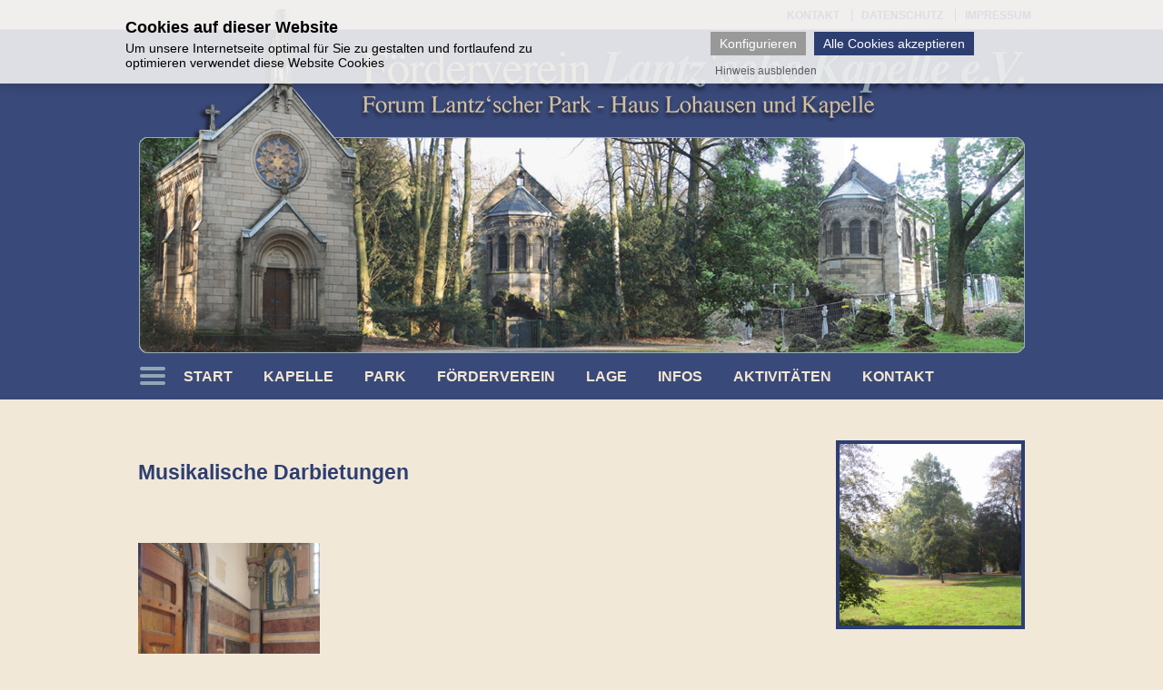

--- FILE ---
content_type: text/html; charset=utf-8
request_url: https://www.kapellelantz.de/de/musikalische-darbietungen-86.html
body_size: 4470
content:
<?xml version="1.0" encoding="utf-8"?><!DOCTYPE html PUBLIC "-//W3C//DTD XHTML 1.0 Transitional//EN"
	"http://www.w3.org/TR/xhtml1/DTD/xhtml1-transitional.dtd">
<html xmlns="http://www.w3.org/1999/xhtml" lang="de">
    <head>
        <link href="https://www.kapellelantz.de/templates/head/css/screen.css?version=1597735934" media="screen" rel="stylesheet" type="text/css" />
    <link href="https://www.kapellelantz.de/templates/head/css/smartphone.css?version=1597736086" media="only screen and  (max-width: 810px)" rel="stylesheet" type="text/css" />
    <link href="https://www.kapellelantz.de/templates/head/css/tablet.css?version=1597736086" media="only screen and (min-width: 811px) and (max-width: 1170px)" rel="stylesheet" type="text/css" />
    <link href="https://www.kapellelantz.de/templates/head/css/lightbox.css" media="screen" rel="stylesheet" type="text/css" />
    <!--[if lte IE 9]>
    <link href="https://www.kapellelantz.de/templates/head/css/screen-ie9.css" media="screen" rel="stylesheet" type="text/css" />
    <![endif]-->
    <!--[if lte IE 8]>
    <link href="https://www.kapellelantz.de/templates/head/css/screen-ie8.css" media="screen" rel="stylesheet" type="text/css" />
    <![endif]-->
    <link href="https://www.kapellelantz.de/templates/head/css/screen-print.css" media="print" rel="stylesheet" type="text/css" />
        <link rel="shortcut icon" href="https://www.kapellelantz.de/favicon.ico?v=1499422857" type="image/x-icon" />
    <link href="https://www.kapellelantz.de/templates/head/icon-font/css/font-awesome.css" media="screen" rel="stylesheet" type="text/css" />
        
    <meta http-equiv="Content-Type" content="text/html; charset=UTF-8" />
    <meta name="language" content="de" />
    <meta name="keywords" content="" />
        <meta name="description" content="" />
    <meta name="robots" content="index,follow" />
    <meta name="audience" content="all" />
    <meta name="page-topic" content="Dienstleistungen" />
    <meta name="revisit-after" content ="7 days" />
    <meta name="author" content="Kapellelantz" />
    <meta name="publisher" content="online-Forum GmbH" />
    <script src="https://www.kapellelantz.de/templates/head/js/jquery-1.10.0-min.js" type="text/javascript"></script>
    <link rel="stylesheet" type="text/css" href="https://www.kapellelantz.de/templates/head/js/slick/slick/slick.css"/>
    <link rel="stylesheet" type="text/css" href="https://www.kapellelantz.de/templates/head/js/slick/slick/slick-theme.css"/>
    <script type="text/javascript" src="https://www.kapellelantz.de/templates/head/js/slick/slick/slick.min.js"></script>
        <link href="https://www.kapellelantz.de/templates/head/fancybox/jquery.fancybox.css" media="screen" rel="stylesheet" type="text/css" />
    <link href="https://www.kapellelantz.de/templates/head/fancybox/helpers/jquery.fancybox-buttons.css" media="screen" rel="stylesheet" type="text/css" />
    <link href="https://www.kapellelantz.de/templates/head/fancybox/helpers/jquery.fancybox-thumbs.css" media="screen" rel="stylesheet" type="text/css" />
    <script src="https://www.kapellelantz.de/templates/head/fancybox/jquery.fancybox.pack.js" type="text/javascript"></script>
    <script src="https://www.kapellelantz.de/templates/head/fancybox/helpers/jquery.fancybox-buttons.js" type="text/javascript"></script>
    <script src="https://www.kapellelantz.de/templates/head/fancybox/helpers/jquery.fancybox-media.js" type="text/javascript"></script>
    <script src="https://www.kapellelantz.de/templates/head/fancybox/helpers/jquery.fancybox-thumbs.js" type="text/javascript"></script>
        <script src="https://www.kapellelantz.de/templates/head/js/customFunctions.js?v=1241608772" type="text/javascript"></script>
        <title>Musikalische Darbietungen :: Kapellelantz</title>
    <meta name="viewport" content="width=device-width, initial-scale=1.0, user-scalable=no">
  </head>
    
  <body>
    <div id="mainWrapper">
    <div id="contentWrapper">
        <div id="main">
    <div id="header">
      
        
      <div id="navi"> 
        <ul class='Depth1' id='NaviTop'>
<li  class='Depth1 kontakt first noChilds'><a href='https://www.kapellelantz.de/de/kontakt-17.html'
                                onclick='try {changeContainerWithAjax(this);return false;}catch (e) {}' title='Kontakt' >
                                <span>Kontakt</span><span class="rightColNavi">&nbsp;</span>
                              </a></li>
<li  class='Depth1 datenschutz noChilds'><a href='https://www.kapellelantz.de/de/datenschutz-93.html'
                                onclick='try {changeContainerWithAjax(this);return false;}catch (e) {}' title='Datenschutz' >
                                <span>Datenschutz</span><span class="rightColNavi">&nbsp;</span>
                              </a></li>
<li  class='Depth1 impressum last noChilds'><a href='https://www.kapellelantz.de/de/impressum-18.html'
                                onclick='try {changeContainerWithAjax(this);return false;}catch (e) {}' title='Impressum' >
                                <span>Impressum</span><span class="rightColNavi">&nbsp;</span>
                              </a></li>
</ul>
      </div>
        
        
        <a href="https://www.kapellelantz.de/de/">
          <img alt="Kapellelantz" title="Kapellelantz" src="https://www.kapellelantz.de/templates/images/logo.png" />
        </a>

        <div class="clearingItem"></div>
        <img src="https://www.kapellelantz.de/templates/images/menu.png" alt="menu" id="menu"/>
         <ul class='Depth1' id='NaviLeft'>
<li  class='Depth1 start first noChilds'><a href='https://www.kapellelantz.de/de/'
                                onclick='try {changeContainerWithAjax(this);return false;}catch (e) {}' title='Start' >
                                <span>Start</span><span class="rightColNavi">&nbsp;</span>
                              </a></li>
<li  class='Depth1 kapelle noChilds'><a href='https://www.kapellelantz.de/de/kapelle-13.html'
                                onclick='try {changeContainerWithAjax(this);return false;}catch (e) {}' title='Kapelle' >
                                <span>Kapelle</span><span class="rightColNavi">&nbsp;</span>
                              </a></li>
<li  class='Depth1 park noChilds'><a href='https://www.kapellelantz.de/de/park-14.html'
                                onclick='try {changeContainerWithAjax(this);return false;}catch (e) {}' title='Park' >
                                <span>Park</span><span class="rightColNavi">&nbsp;</span>
                              </a></li>
<li  class='Depth1 foerderverein noChilds'><a href='https://www.kapellelantz.de/de/foerderverein-15.html'
                                onclick='try {changeContainerWithAjax(this);return false;}catch (e) {}' title='Förderverein' >
                                <span>Förderverein</span><span class="rightColNavi">&nbsp;</span>
                              </a></li>
<li  class='Depth1 lage noChilds'><a href='https://www.kapellelantz.de/de/lage-16.html'
                                onclick='try {changeContainerWithAjax(this);return false;}catch (e) {}' title='Lage' >
                                <span>Lage</span><span class="rightColNavi">&nbsp;</span>
                              </a></li>
<li  class='Depth1 infos hasChilds'><a href='https://www.kapellelantz.de/de/infos-74.html'
                                onclick='try {changeContainerWithAjax(this);return false;}catch (e) {}' title='Infos' >
                                <span>Infos</span><span class="rightColNavi">&nbsp;</span>
                              </a><ul ><li  class='Depth2 2012 first noChilds'><a href='https://www.kapellelantz.de/de/2012-57.html'
                                onclick='try {changeContainerWithAjax(this);return false;}catch (e) {}' title='2012' >
                                <span>2012</span><span class="rightColNavi">&nbsp;</span>
                              </a></li>
<li  class='Depth2 2011 last noChilds'><a href='https://www.kapellelantz.de/de/2011-60.html'
                                onclick='try {changeContainerWithAjax(this);return false;}catch (e) {}' title='2011' >
                                <span>2011</span><span class="rightColNavi">&nbsp;</span>
                              </a></li>
</ul></li>
<li  class='Depth1 aktivitaeten active noChilds'><a href='https://www.kapellelantz.de/de/aktivitaeten-69.html'
                                onclick='try {changeContainerWithAjax(this);return false;}catch (e) {}' title='Aktivitäten' >
                                <span>Aktivitäten</span><span class="rightColNavi">&nbsp;</span>
                              </a></li>
<li  class='Depth1 kontakt last noChilds'><a href='https://www.kapellelantz.de/de/kontakt-45.html'
                                onclick='try {changeContainerWithAjax(this);return false;}catch (e) {}' title='Kontakt' >
                                <span>Kontakt</span><span class="rightColNavi">&nbsp;</span>
                              </a></li>
</ul>
      </div>
        
                    <!-- MOBILE NAVI -->
                        <div id="mobileNaviWrapper" class="mobileOnly">
                            <a id="mobileNaviToggleLink" href="javascript: toggleElement('mobileNaviContent');"><i class="fa fa-bars"></i><span style="text-decoration: none; margin-left: 20px; color: #000;"></span><div id="menubutton"><img src="https://www.kapellelantz.de/templates/images/menu.png" title="Kapellelantz" alt="Kapellelantz" /></div></a>
                          <div id="mobileNaviContent" style='display:none;'>
                          <ul  id='mobileNavigation'><li class=''><a class='' href='https://www.kapellelantz.de/de/start-30.html' class='mainNaviLink'>Start</a> </li><li class=''><a class='' href='https://www.kapellelantz.de/de/kapelle-13.html' class='mainNaviLink'>Kapelle</a> </li><li class=''><a class='' href='https://www.kapellelantz.de/de/park-14.html' class='mainNaviLink'>Park</a> </li><li class=''><a class='' href='https://www.kapellelantz.de/de/foerderverein-15.html' class='mainNaviLink'>Förderverein</a> </li><li class=''><a class='' href='https://www.kapellelantz.de/de/lage-16.html' class='mainNaviLink'>Lage</a> </li><li class=''><a class='hasChildren' href='https://www.kapellelantz.de/de/infos-74.html' class='mainNaviLink'>Infos</a><a class='dropDownLink' href='javascript: toggleChildList("29");'><i id='dropDownLink_29' class='fa fa-plus'></i></a> <ul style='display:none;' id='childList_29'><li class=''><a class='' href='https://www.kapellelantz.de/de/-1.html' class='mainNaviLink'></a> </li><li class=''><a class='' href='https://www.kapellelantz.de/de/2012-57.html' class='mainNaviLink'>2012</a> </li><li class=''><a class='' href='https://www.kapellelantz.de/de/2011-60.html' class='mainNaviLink'>2011</a> </li></ul></li><li class=''><a class='' href='https://www.kapellelantz.de/de/aktivitaeten-69.html' class='mainNaviLink'>Aktivitäten</a> </li><li class=''><a class='' href='https://www.kapellelantz.de/de/kontakt-17.html' class='mainNaviLink'>Kontakt</a> </li></ul>                          </div>
                          <script>
                            function toggleChildList(elementId){
                              elm = document.getElementById("childList_" + elementId);
                              link = document.getElementById("dropDownLink_" + elementId);
                              sDisplay = elm.style.display;
                              if(sDisplay == "none"){
                                elm.style.display = "block";
                                link.setAttribute("class","fa fa-minus");
                              }else{
                                elm.style.display = "none";
                                link.setAttribute("class","fa fa-plus");
                              }
                            }

                            function toggleElement(elementId){
                              elm = document.getElementById(elementId);
                              sDisplay = elm.style.display;
                              if(sDisplay == "none"){
                                elm.style.display = "block";
                                /* OFFENE ELEMENTE SCHLIESSEN */
                                if(elementId == 'mobileNaviContent'){
                                  hideElement('mobileSearchContainer');
                                }
                                if(elementId == 'mobileSearchContainer'){
                                  hideElement('mobileNaviContent');
                                }
                              }else{
                                elm.style.display = "none";
                              }
                            }

                            function hideElement(elementId){
                              elm = document.getElementById(elementId);
                              elm.style.display = "none";
                            }
                        </script>
                        </div>
        
        <div id="content-right">
            
                          
            
            
             <div id="slider-container">
                <div class="slider">  
                                <div><img width="100%" src="../uploads/slider/P1010001.JPG" title="slider" alt="slider" id="sliderimg"/></div>
                  
                              <div><img width="100%" src="../uploads/slider/P1010012.JPG" title="slider" alt="slider" id="sliderimg"/></div>
                  
                              <div><img width="100%" src="../uploads/slider/P1010009.JPG" title="slider" alt="slider" id="sliderimg"/></div>
                  
                              <div><img width="100%" src="../uploads/slider/6.jpg" title="slider" alt="slider" id="sliderimg"/></div>
                  
                              <div><img width="100%" src="../uploads/slider/P1010125.JPG" title="slider" alt="slider" id="sliderimg"/></div>
                  
                              <div><img width="100%" src="../uploads/slider/P1010069.JPG" title="slider" alt="slider" id="sliderimg"/></div>
                  
                              <div><img width="100%" src="../uploads/slider/5.jpg" title="slider" alt="slider" id="sliderimg"/></div>
                  
                              <div><img width="100%" src="../uploads/slider/P1010021.JPG" title="slider" alt="slider" id="sliderimg"/></div>
                  
                              <div><img width="100%" src="../uploads/slider/P1010011.JPG" title="slider" alt="slider" id="sliderimg"/></div>
                  
                              <div><img width="100%" src="../uploads/slider/IMG1346.JPG" title="slider" alt="slider" id="sliderimg"/></div>
                  
                              <div><img width="100%" src="../uploads/slider/P1010071.JPG" title="slider" alt="slider" id="sliderimg"/></div>
                  
                              <div><img width="100%" src="../uploads/slider/P1010010.JPG" title="slider" alt="slider" id="sliderimg"/></div>
                  
                              <div><img width="100%" src="../uploads/slider/P1010005.JPG" title="slider" alt="slider" id="sliderimg"/></div>
                  
                                     
  
                    
                </div>
            </div>  
            

                        
        </div>
        
        

  
       <div  id="content">
      
          

                
                
     

      
    
          <div class="leftColumn width_1">
<div class="contentContainer">
<h1><br />Musikalische Darbietungen</h1>
<p>&nbsp;</p>
<p><img src="/filemanager/php/../../uploads/P1010781.JPG" alt="Frau Nowak-Witteler am Keyboard" width="200" height="267" />&nbsp; &nbsp;&nbsp;</p>
<p>&nbsp;</p>
<p><img src="/uploads/Bach_und_MEHR.jpg" alt="" width="75" height="68" />&nbsp;&nbsp;&nbsp;&nbsp;</p>
<p>Die Pianistin Roswitha Nowak-Witteler (ehem. Dozentin an der Clara - Schumann-Musikschule) musiziert an vielen Wochenenden in der Kapelle. <br /> Als Mitglied des F&ouml;rdervereins spielt sie ehrenamtlich: BACH UND MEHR.&nbsp;&nbsp;</p>
<p>&nbsp;</p>
<p>&nbsp;</p>
<p>&nbsp;</p>
<p>&nbsp;</p>
<p>&nbsp;</p>
<p>&nbsp;</p>
<p>&nbsp;</p>
<p>&nbsp;</p>
<p>&nbsp;</p>
<p>&nbsp;</p>
<p>&nbsp;</p>
<p>&nbsp;</p>
<p>&nbsp;</p>
<p>&nbsp;</p>
</div><!--end .contentContainer-->
          </div><!--end .leftColumn.width_1-->

 <div id="content-right-mobile">
            
                          
            
            
             <div id="slider-container">
                <div class="slider">  
                                <div><img width="100%" src="../uploads/slider/P1010011.JPG" title="slider" alt="slider" id="sliderimg"/></div>
                  
                              <div><img width="100%" src="../uploads/slider/P1010005.JPG" title="slider" alt="slider" id="sliderimg"/></div>
                  
                              <div><img width="100%" src="../uploads/slider/P1010021.JPG" title="slider" alt="slider" id="sliderimg"/></div>
                  
                              <div><img width="100%" src="../uploads/slider/6.jpg" title="slider" alt="slider" id="sliderimg"/></div>
                  
                              <div><img width="100%" src="../uploads/slider/P1010125.JPG" title="slider" alt="slider" id="sliderimg"/></div>
                  
                              <div><img width="100%" src="../uploads/slider/P1010001.JPG" title="slider" alt="slider" id="sliderimg"/></div>
                  
                              <div><img width="100%" src="../uploads/slider/P1010071.JPG" title="slider" alt="slider" id="sliderimg"/></div>
                  
                              <div><img width="100%" src="../uploads/slider/IMG1346.JPG" title="slider" alt="slider" id="sliderimg"/></div>
                  
                              <div><img width="100%" src="../uploads/slider/5.jpg" title="slider" alt="slider" id="sliderimg"/></div>
                  
                              <div><img width="100%" src="../uploads/slider/P1010010.JPG" title="slider" alt="slider" id="sliderimg"/></div>
                  
                              <div><img width="100%" src="../uploads/slider/P1010069.JPG" title="slider" alt="slider" id="sliderimg"/></div>
                  
                              <div><img width="100%" src="../uploads/slider/P1010009.JPG" title="slider" alt="slider" id="sliderimg"/></div>
                  
                              <div><img width="100%" src="../uploads/slider/P1010012.JPG" title="slider" alt="slider" id="sliderimg"/></div>
                  
                                     
  
                    
                </div>
            </div>  
            
            
        </div>

</div>


</div>
<style type="text/css">
.color {
	color: #91a8b3;
}
</style>

<div class="clearingItem"></div>
      </div>
    </div><!-- mainContainer -->
    
    <div class="clearingItem"></div>
    <div id="footer">
        
        
        
      <div id="footerContent">
          <span class="color">© Lantz'sche Kapelle</span>    <span class="color">|</span>     Lohauser Dorfstraße 51    <span class="color">|</span>     40474 Düsseldorf        &nbsp;&nbsp;  <span class="color">|</span>   &nbsp;&nbsp;       <a href="http://www.hbvls.de/">Bürgerverein Lohausen-Stockum e.V.</a>   
      </div>
        
        <div id="footerContent-mobile">
            <center>
            <span class="color">© Lantz'sche Kapelle</span><br />Lohauser Dorfstraße 51<br />40474 Düsseldorf<br /><a href="http://www.hbvls.de/">Bürgerverein Lohausen-Stockum e.V.</a>
            </center>
      </div>
        
        
        
    </div>
    <!--[if lte IE 6]>
      <script src="https://www.kapellelantz.de/templates/head/js/MenuFixIE6.js" type="text/javascript"></script>
    <![endif]-->
    
    
    
            <script type="text/javascript">
            $(document).ready(function(){
                $('.slider').slick({
                    infinite: true,
                    slidesToShow: 1,
                    slidesToScroll: 1,
                    autoplay: true,
                    dots: false,
                    autoplaySpeed: 4000,
                    arrows: false,
                });
            });
        </script> 
    <div id="cmsCookieChoiceBanner" class="cmsCookieChoiceBanner">
    <div id="cmsCookieChoiceBannerInner">
        <div id="cmsCookieChoiceBannerTitle">
            Cookies auf dieser Website        </div>
        <div id="cmsCookieChoiceBannerText">
            Um unsere Internetseite optimal für Sie zu gestalten und fortlaufend zu optimieren verwendet diese Website Cookies        </div>
        <div class="cmsCookieChoiceBannerToolbox">
    <div class="cmsCookieChoiceBannerGroup"><div class="cmsCookieChoiceBannerGroupTitle">Benötigt:</div><div class="cmsCookieChoiceBannerGroupContent"><div class="cmsCookieChoiceBannerChoice"><input type="checkbox" id="bf163b0798bcf4b13c34177cfc71af99cmsCookieChoiceBannerChoice_session" value="1"  checked="checked" disabled="disabled" /><label for="bf163b0798bcf4b13c34177cfc71af99cmsCookieChoiceBannerChoice_session" class="">Session-Cookie</label><span id="bf163b0798bcf4b13c34177cfc71af99cmsCookieChoiceBannerChoiceInfoIconPlus_session" class="cmsCookieChoiceBannerChoiceInfoIcon plus" onclick="this.style.display='none';document.getElementById('bf163b0798bcf4b13c34177cfc71af99cmsCookieChoiceBannerChoiceInfoIconMinus_session').style.display='inline-block';document.getElementById('bf163b0798bcf4b13c34177cfc71af99cmsCookieChoiceBannerChoiceInfo_session').style.display='block';">+</span><span id="bf163b0798bcf4b13c34177cfc71af99cmsCookieChoiceBannerChoiceInfoIconMinus_session" class="cmsCookieChoiceBannerChoiceInfoIcon minus" onclick="this.style.display='none';document.getElementById('bf163b0798bcf4b13c34177cfc71af99cmsCookieChoiceBannerChoiceInfoIconPlus_session').style.display='inline-block';document.getElementById('bf163b0798bcf4b13c34177cfc71af99cmsCookieChoiceBannerChoiceInfo_session').style.display='none';" style="display:none;">-</span><div class="cmsCookieChoiceBannerChoiceInfo" id="bf163b0798bcf4b13c34177cfc71af99cmsCookieChoiceBannerChoiceInfo_session" style="display:none;">Benötigt für gängige Website-Funktionen wie Log-In, Warenkorb oder ähnliches.</div></div></div></div><div class="clearingItem"></div>    <div id="bf163b0798bcf4b13c34177cfc71af99cmsCookieChoiceBannerToolboxButtons" class="cmsCookieChoiceBannerToolboxButtons">
        <button style="display: none;" id="choiceBanner" onclick="submitCookieBannerChoicesbf163b0798bcf4b13c34177cfc71af99(false);">Nur gewählte Cookies akzeptieren</button>
        <button id="configBanner" onclick="showChoices();">Konfigurieren</button>
        <button class="default" onclick="submitCookieBannerChoicesbf163b0798bcf4b13c34177cfc71af99(true);">Alle Cookies akzeptieren</button>
                        <button class="transparentButton" onclick="hideCmsCookieBanner();">Hinweis ausblenden</button>
                    </div>
</div>
<style>
    #cmsCookieChoiceBanner{background: rgba(240,240,240,0.9)!important;}
    .cmsCookieChoiceBannerGroup{display: none;}
    #cmsCookieChoiceBannerInner{max-width: 1200px;}
    .cmsCookieOpen #cmsCookieChoiceBannerText{max-width: 250px;}
    .cmsCookieOpen .cmsCookieChoiceBannerToolbox .cmsCookieChoiceBannerToolboxButtons{right: 0!important;}
</style>
<script type="text/javascript">
    function showChoices(){
        document.getElementById('cmsCookieChoiceBannerInner').classList.add("cmsCookieOpen");
        document.getElementById('configBanner').style.display = "none";
        document.getElementById('choiceBanner').style.display = "inline-block";
        var x = document.getElementsByClassName("cmsCookieChoiceBannerGroup");
        var i;
        for (i = 0; i < x.length; i++) {
            x[i].style.display = "block";
        }

        document.getElementById('cmsCookieChoiceBannerInner').style.maxWidth = "1200px";
    }

    function submitCookieBannerChoicesbf163b0798bcf4b13c34177cfc71af99(bAcceptAll) {
        var params = {};
        if (bAcceptAll) { document.getElementById('bf163b0798bcf4b13c34177cfc71af99cmsCookieChoiceBannerChoice_session').checked = true; }params.sCookieBannerChoice_session=(document.getElementById('bf163b0798bcf4b13c34177cfc71af99cmsCookieChoiceBannerChoice_session').checked ? '1' : '0');
        document.getElementById('bf163b0798bcf4b13c34177cfc71af99cmsCookieChoiceBannerToolboxButtons').style.display = 'none';
        $.ajax({
            url: 'https://www.kapellelantz.de/?page=cms&sLang=de&sCookieBannerAction=setPreferences',
            method: 'post',
            data: params,
            success: function() {
                location.reload();
            },
            failure: function() {
                document.getElementById('bf163b0798bcf4b13c34177cfc71af99cmsCookieChoiceBannerToolboxButtons').style.display = 'block';
                alert('Something went wrong.');
            }
        });
    }
</script>
    </div>
</div>
<script type="text/javascript">
    document.body.className = document.body.className + " cmsCookieBannerVisible";
    function hideCmsCookieBanner() {
        document.getElementById('cmsCookieChoiceBanner').style.display='none';
        var classNames = document.body.className.split(' ');
        var newClassNames = "";
        for (var i = 0; i < classNames.length; i++) {
            if (classNames[i] != 'cmsCookieBannerVisible') {
                newClassNames += ' ' + classNames[i];
            }
        }
        document.body.className = newClassNames.trim();
    }
</script>
  </body>
</html>

--- FILE ---
content_type: text/css
request_url: https://www.kapellelantz.de/templates/head/css/screen.css?version=1597735934
body_size: 3434
content:
* {margin:0;padding:0;}
html,body {height:100%;}
body{font-family:Arial,sans-serif;font-size:12px!important;color: #2d3e71!important;background:#f2e8d8 url('./../../images/bg.png') repeat-x 0 0px;}

ul {margin-left: 15px;}

.desktopOnly {display: block;}
.mobileOnly {display: none;}
.tabletOnly {display: none;}
.smartphoneOnly {display: none;}

h1 {font-family:Arial;font-weight:bold;font-size:23px;color:#2d3e71;margin:0 0 30px 0;}
h2 {font-family:Arial;font-weight:italic;font-size:14px;text-transform:uppercase;color:#91a8b3;margin:0 0 20px 0;}
h3 {font-family:Arial;font-weight:bold;font-size:16px;color:#2d3e71;margin:0 0 15px 0;}
h4 {font-family:Arial;font-weight:normal;font-size:22px;color:#646464;margin:0 0 10px 0;}

.contentContainer p {margin:20px 0;}

.wysiwygEditable:hover, .wysiwygEditableText:hover {outline:1px dashed red;}
.wysiwygImageUploadMsg {position:fixed;z-index:9999;top:50%;left:50%;width:300px;height:40px;background:rgba(255, 80, 80, 0.8);color:#000;border:2px solid #ff0000;text-align:center;line-height:1.3;font-family:arial;font-weight:bold;margin-left:-150px;padding:5px;font-size:16px;}
#wysiwygTools {position:fixed;z-index:9999;bottom:0;right:0;background:#fff;border:1px solid #ff0000;color:#000;line-height:1.3;font-family:arial;font-weight:normal;font-size:14px;padding:3px;}

a:link, a:visited {text-decoration:none;color:#2d3e71;}
a:active {text-decoration:none;color:#2d3e71;}
a:hover {text-decoration:underline;color:#2d3e71;}
a img {border-width:0;}

.left{float:left;}
.right{float:right;}

*::-moz-selection {background-color:#91a8b3;color:#000;}
*::selection {background-color:#91a8b3;color:#000;}

.ofRow {position:absolute;left:0;top:0;width:100%;height:25px;text-align:center;background:transparent url('http://www.online-forum.net/of_bann_img/menuklei2.gif') repeat-x top;margin:0;padding:0;z-index:50;}

.clearingItem {clear:both;float:none;}
.width_1 {margin:0;}
.width_2 {float:left;width:50%;margin:0;box-sizing:border-box;}
.width_3 {float:left;width:33.333%;margin:0;box-sizing:border-box;}
.width_2.leftColumn {padding:0 10px 0 0;}
.width_2.rightColumn {padding:0 0 0 10px;}
.width_3.leftColumn {padding:0 10px 0 0;}
.width_3.middleColumn {padding:0 5px;}
.width_3.rightColumn {padding:0 0 0 10px;}

#mainWrapper {position: relative;min-height: 100%;height: auto !important;height: 100%;}
#mainWrapper {width:996px;margin:0 auto;min-height:100%;background:url('./../../images/header.png') repeat-x 0 -10px;}
#contentWrapper {padding-bottom: 10px;}

/* ERRORPAGE */
.Success, .success {color:green;}
.error, .Error, .errorText {color:red;}
#errorContainer {width:600px;margin:auto;margin-top:10px;border:0;text-align:center;font-family:Arial;}
#errorContainer h1 {font-size:35px;color:#142F5D;text-align:center;font-family:Arial;}
#errorContainer #footerError {margin:15px;font-size:small;color:#fff;font-family:Arial;}
#errorContainer .error {color:#142F5D;font-family:Arial;}

/* BODY-CONTAINERS */
#main {position:relative;width:100%;min-height:100%;margin:0;padding:0;}
#header {padding-top:0px;height:430px;}
#header a img {margin-left:53px;float:right;}
#header-content {position:relative;width:975px;height:290px;margin:0 auto;padding:0;background:#cfcfcf;}
#header-content #logo {position:relative;height:280px;margin:5px 0 0 0;padding:0;}
#content {position:relative;width:730px;padding:40px 0 40px 0;box-sizing:border-box;margin-left: 10px;}
#content-right {width: 200px; height: 500px; float: right; margin-right: 18px; padding-top: 45px;position: absolute;right: 0;}
#content-right-mobile {width: 200px; height: 250px; float: right; margin-right: 18px; padding-top: 45px;position: absolute;right: 0; display:none;}

#content-startpage {position:relative;width:730px;padding:40px 0 40px 0;box-sizing:border-box; margin-left: 10px;}


#footer {width:100%;height:50px; background:#2d3e71; }
#footerContent {width:975px;margin:0 auto;font-size:12px;text-align:left;padding-top:20px; color: #f3e7d3;}

/* NAVIGATIONS */

#menu {margin-top: 270px;float: left; margin-left: 12px; margin-right: 20px; }

#navi { width:100%; height:40px; margin-top:10px;}
#NaviTop {list-style-type:none;float: right; }
#NaviTop  li {float: left;}
#NaviTop li a {font-family:Arial; text-transform:uppercase; color:#2d3e71;padding:0px 10px; border-right:1px solid #2d3e71; font-weight: bold;}
#NaviTop  li a:hover {}
#NaviTop  li.last a { padding-right:0px; border-right:none;}

#Navi {list-style-type:none; margin-left: 100px;}
#NaviLeft li { padding:10px 0; float: left;list-style-type:none;margin-top:  262px;}
#NaviLeft li a { color:#f3e7d3; font-size:16px; font-weight:bold; font-family:Arial; text-transform: uppercase; text-decoration: none; margin-right: 30px;}
#NaviLeft li a:hover {text-decoration:underline;color:#f3e7d3;}
#NaviLeft li.last { background:none;}

/* SUBNAVIGATIONS */
#NaviLeft li ul .rightColNavi {display:none;}
#NaviLeft li ul {display:none;}
#NaviLeft li ul {position:absolute;list-style:none;width:100px; height: auto; padding:10px 0 10px 0; padding-top: 5px; background: #2d3e71; z-index: 20; margin-left: -10px;}
#NaviLeft li ul li {float:none;margin:0;padding:0;width:100%; margin-top: 5px;}
#NaviLeft li ul li a {font-size: 16px;text-transform:none;color:#f3e7d3;padding:5px 10px; font-family:Arial;  width: 224px; font-weight: bold;}
#NaviLeft li ul li ul {left:120px;top:0;padding:0;}
#NaviLeft li:hover > ul {display:block;}



/* MOBILE NAVI */

#mobileNaviWrapper {display: none;}

#mobileNaviContent {margin-left: 20px;}
#mobileNavigationWrapper{height: 50px; width: 100%; position:absolute;z-index: 50; }
#mobileNavigationContainer{width: 310px; height: 50px; margin: 0 auto; position:absolute;z-index: 50;}
.menuLink{color: #f3e7d3; line-height: 50px; font-size: 22px; cursor:pointer;float:left; position:absolute;font-family:Arial; font-weight: 300;z-index: 50;}
.menuLink:hover{color: #f3e7d3;z-index: 606060;position:absolute;z-index: 50;}

#mobileNavigation {list-style-type: none;margin-left: -10px;position:absolute;z-index: 50;}
#mobileNavigation li {float:none; line-height: 45px; width: 250px; border-bottom: 1px solid #cecece; z-index: 606060;background-color: #2d3e71;z-index: 50;}
#mobileNavigation li a span {color: #f3e7d3; text-decoration:none;z-index: 5; margin: 0 0 0 5px;font-family:Arial; font-weight: 400;z-index: 50;}

#mobileNavigation li.active a,#mobileNavigation li:hover a {color: #f3e7d3;font-family:Arial; font-weight: 400;}
#mobileNavigation .dropDownLink{float:right; margin: 15px 5px 0 0; color: #f3e7d3; height: 10px; width: 10px;  background: url('./../../images/dropdown.png') ; z-index: 1000; display: block;}

#mobileNavigation  li ul{ list-style-type: none; display: none;z-index: 5;background:#fff;}
#mobileNavigation  li ul li {padding-left: 10px;float:left;line-height: 45px; width: 90%;  z-index: 50;}
#mobileNavigation  li ul li a{color: #f3e7d3; z-index: 5; margin-left: 5px;}
#mobileNavigation li.active ul li a{font-weight: normal; color: #f3e7d3;}
#mobileNaviWrapper {font-size: 16px; text-transform: uppercase;}
#menubutton {float: left;
    margin-top: -25px;
    margin-left: 12px;
    height: 59px;}

#mobileNavigation a {margin-left: 10px;color: #f3e7d3;}
/*#mobileNavigation a:link, a:visited {color: #f3e7d3;}*/


/* NEWS */
.newsContainer {position:relative;border-top:1px solid #ddd;margin:0;padding:45px 0;}
.newsContainer.first {margin:30px 0 0 0;border-top:0;}
.newsContainer.detailpage {border-top:0;}
.newsContentThumbnail {position:relative;float:left;width:225px;height:150px;overflow:hidden;margin:-30px 30px 0 0;padding:0;}
.newsContentThumbnail img {width: 100%; height: auto;}
.newsContentText {position:relative;float:left;width:460px;font-size:16px;margin:0;padding:0 10px 0 0; margin-top: -30px;}
.newsContentText h2 a {font-style:normal;text-decoration:none;color:#2d3e71; font-size: 25px;}
.newsContentText h2 {font-style:normal;text-decoration:none;color:#2d3e71; font-size: 25px;}
.newsContentText p a {font-style:normal;text-decoration:none;color:#646464;}
.newsDate {line-height:18px;font-size:18px;letter-spacing:1px;padding:0 0 10px 0; margin-top: 20px;}
.newsDate a {font-style:normal;text-decoration:none;color:#646464;}
#newslinkshow {margin-top: 20px;  }
.newsLink {padding: 5px 20px; background: #2d3e71; color: #f3e7d3!important;  float: right; margin-top: 20px;}
.newsLink:hover {text-decoration: none;}
.moreNews {padding: 5px 20px; background: #2d3e71; color: #f3e7d3!important;  float: right; margin-top: 20px;}
.hContent {font-style: normal;text-decoration: none;color: #646464;}


/* NEWS STARTSEITE */
#titlespace {margin-top: 23px; font-weight: bold; font-family:Arial;font-size:23px;color:#2d3e71; border-bottom: solid 1px #cdcdcd;}
.newsdate {color: #91a8b3; font-weight: bold; margin-top: 15px;margin-bottom: 15px; font-size: 12px;}
.newstitle {font-family:Arial;text-transform: uppercase; color: #2d3e71!important; font-weight: bold; font-size: 18px;}
.newsdescription {margin-top: -12px; color: #2d3e71;font-family:Arial;}
.morebutton {float: right; margin-top: 10px; font-style: italic;color: #2d3e71;}
#line {height: 1px; width: 100%; background: #cdcdcd; margin-top: 20px; }

/* CONTACTFORM */
.formRow {clear:both;float:none;}
.formRow label {position:relative;float:left;width:220px;margin:0;padding:0;}
.formRow input[type=text] {position:relative;float:left;width:280px;color:#646464;background:#fff;border:1px solid #666;margin:0 0 15px 0;padding:7px 10px;box-sizing:border-box;}
.formRow textarea {position:relative;float:left;width:280px;height:105px;color:#646464;background:#fff;border:1px solid #666;resize:none;margin:0 0 15px 0;padding:7px 10px;box-sizing:border-box;}
/* BUTTONROW */
.buttonRow input   {position:relative;float:left;font-size: 16px;height: 35px;width:300px;cursor:pointer;text-align:center;color:#f3e7d3;background:#2d3e71;border:none;margin:0;padding:7px 10px;box-sizing:border-box; margin-bottom: 30px;}
.buttonRow a.button{position:relative;float:left;font-size: 16px;height: 35px;width:300px;cursor:pointer;text-align:center;color:#f3e7d3;background:#2d3e71;border:none;margin:0;padding:7px 10px;box-sizing:border-box;}
.buttonRow input:hover, .buttonRow .button:hover {color:#f3e7d3;background:#91a8b3;text-decoration: none;}


/* Slider */
#slider-container {width: 100%; border: 4px solid #2d3e71;}
#slider {width: 100%;}
#slider img {width: 100%;}

#idTextPanel p {font-family:Arial!important; font-size: 12px!important;}

#footerContent-mobile {display: none;}


#footerContent a {color: #f2e8d8;}
#footerContent a:hover {color: #91a8b3;}

#footerContent-mobile a {color: #f2e8d8;}
#footerContent-mobile a:hover {color: #91a8b3;}

/* COOKIE BANNER */
#cmsCookieChoiceBannerModal {position:fixed;left:0;top:0;right:0;bottom:0;background:rgba(0, 0, 0, 0.01);opacity:0.01;z-index:9999;}
#cmsCookieChoiceBanner {position:fixed;top:0;left:0;right:0;background:rgba(240,240,240,0.9);color:#000;font-size:14px;font-family:Arial,sans-serif;line-height:1.2;z-index:10000;box-shadow:0 0 15px rgba(0,0,0,0.2);max-height:300px;overflow:auto;}
#cmsCookieChoiceBannerInner {position:relative;margin:0 auto;max-width:1500px;padding:20px 10px 10px 10px;box-sizing:border-box;text-align:left;}
#cmsCookieChoiceBannerTitle {font-size:18px;font-weight:bold;margin-bottom:3px;}
#cmsCookieChoiceBannerText {margin-bottom:5px;}
#cmsCookieChoiceBanner  {-webkit-filter:unset;filter:unset;}

.cmsCookieChoiceBannerToolbox {color:#000;font-size:14px;font-family:Arial,sans-serif;line-height:1.2;}
.cmsCookieChoiceBannerGroup {float:left;margin:10px 20px 10px 0;width:220px;}
.cmsCookieChoiceBannerGroupTitle {font-weight:bold;margin-bottom:5px;}
.cmsCookieChoiceBannerChoice {margin:5px 0 0;}
.cmsCookieChoiceBannerChoice input[type=checkbox] {margin:0 5px 0 0;background:unset;padding:unset;vertical-align:middle;}
.cmsCookieChoiceBannerChoice label {vertical-align:middle;}
.cmsCookieChoiceBannerChoice label.marked {font-weight:bold;}
.cmsCookieChoiceBannerChoiceInfoIcon {display:inline-block;margin:0 0 0 5px;opacity:0.6;cursor:pointer;padding:0 2px;vertical-align:middle;}
.cmsCookieChoiceBannerChoiceInfo {margin:3px 0 0;font-size:12px;opacity:0.8;}
.cmsCookieChoiceBannerToolboxButtons {margin:10px 0 0;}
.cmsCookieChoiceBannerToolboxButtons button {border:0;background:#999;color:#fff;margin:0 5px 5px 0;padding:5px 10px;font-size:14px;line-height:1.2;border-radius:0;-webkit-appearance:none;cursor:pointer;outline:0;}
.cmsCookieChoiceBannerToolboxButtons button.default {background: #2d3e71;color: #fff;}
.cmsCookieChoiceBannerToolboxButtons button:hover {background:#444;}
.cmsCookieChoiceBannerToolboxButtons button.default:hover {background: #fff;color: #2d3e71}
.cmsCookieChoiceBannerToolboxButtons button.transparentButton {background: transparent;color:#000000;opacity:0.6;font-size:12px;padding:5px 5px;}
.cmsCookieChoiceBannerToolboxButtons button.transparentButton:hover {background: transparent;}

.cmsCookieChoiceBannerGroup {margin: 3px 20px 10px 0!important; width: 150px!important;}
#cmsCookieChoiceBannerTitle {position: absolute;}
#cmsCookieChoiceBannerText {max-width: 450px!important; position: relative; float: left; margin-right: 30px; margin-top: 25px;}
.cmsCookieChoiceBannerToolboxButtons {right: 70px!important; top: 25px!important; position: absolute; }


@media screen and (max-width: 1550px) {
    #cmsCookieChoiceBannerInner {width: 1250px!important;}
}


@media screen and (max-width: 1280px) {
    .cmsCookieChoiceBannerToolboxButtons {width: 300px; }
    #cmsCookieChoiceBannerInner {width: 80%!important;}
}
@media screen and (max-width: 1105px) {
    #cmsCookieChoiceBannerInner {width: 90%!important;}
}
@media screen and (max-width: 975px) {
    .cmsCookieChoiceBannerToolboxButtons {right: unset; top: unset; position: unset; }
}

--- FILE ---
content_type: text/css
request_url: https://www.kapellelantz.de/templates/head/css/smartphone.css?version=1597736086
body_size: 481
content:
* {}

.desktopOnly {display: none;}
.mobileOnly {display: block;}
.tabletOnly {display: none;}
.smartphoneOnly {display: bock;}

#content table td {width: 100%; display: block;}
#content table th {width: 100%; display: block;}

#content table td img {max-width: 100%; height: auto; display: block;}
#content table th img {max-width: 100%; height: auto; display: block;}

#mainWrapper {width:320px;}
#content {width:300px; }
#content-startpage {width:300px;margin-top: 30px;}
#footerContent {width:320px;}

#header a img {height: 30px; margin-top: 360px;}

#content-right {display:none;}
#content-right-mobile {display: block; position: relative;margin-right: 55px;margin-top: -40px;}


#NaviLeft {display: none;}


body{font-family:Arial,sans-serif;font-size:12px!important;color: #2d3e71!important;background:#f2e8d8 url('./../../images/bg-mobile.png') repeat-x 0 25px;}

#menu {margin-top: -25px;}


#footer {height: 87px; bottom: 0;}
#footerContent {display: none;}
#footerContent-mobile {display: block; color: #f2e8d8; padding: 15px;}


#mainWrapper {background:url('./../../images/headermobile.png') repeat-x 0 -10px;}

.newsContentText {width: 300px;}

#mobileNaviWrapper {display: block;}

.newsContentText {margin-top: 5px;}

--- FILE ---
content_type: text/css
request_url: https://www.kapellelantz.de/templates/head/css/tablet.css?version=1597736086
body_size: 270
content:
* {}

.desktopOnly {display: none;}
.mobileOnly {display: block;}
.tabletOnly {display: block;}
.smartphoneOnly {display: none;}

#mainWrapper {width:800px;}
#content {width:500px;}
#content-startpage {width:500px;}
#footerContent {width:800px;}

#header a img {height: 65px; margin-top: 19px;}

.newsContentText {width: 500px;}


#NaviLeft li a {  margin-right: 15px;}
#mainWrapper {background:url('./../../images/headertablet.png') repeat-x 0 -10px;}

.newsContentText {margin-top: 5px;}

--- FILE ---
content_type: application/javascript
request_url: https://www.kapellelantz.de/templates/head/js/customFunctions.js?v=1241608772
body_size: 340
content:
$(document).ready(function() {
	$(".fancybox").fancybox({
		openEffect: "elastic",
		closeEffect: "elastic",
		helpers: {
			title: { type: "inside" },
      overlay: {locked: false}
		}		
	});
  $("a[rel='lightbox']").fancybox({
		openEffect: "elastic",
		closeEffect: "elastic",
		helpers: {
			title: { type: "inside" },
      overlay: {locked: false}
		}		
	});
	$(".fancybox-thumb").fancybox({
		prevEffect: "none",
		nextEffect: "none",
		helpers: {
			title: { type: "inside" },
      overlay: {locked: false},
			thumbs: {
				width: 50,
				height: 50
			}
		}
	});
});

// "Back to top" Button
$(function() {
	$('#backtotop').click(function(event) {
		$('body,html').animate({scrollTop:0},500);
    event.preventDefault();
	});	
});
